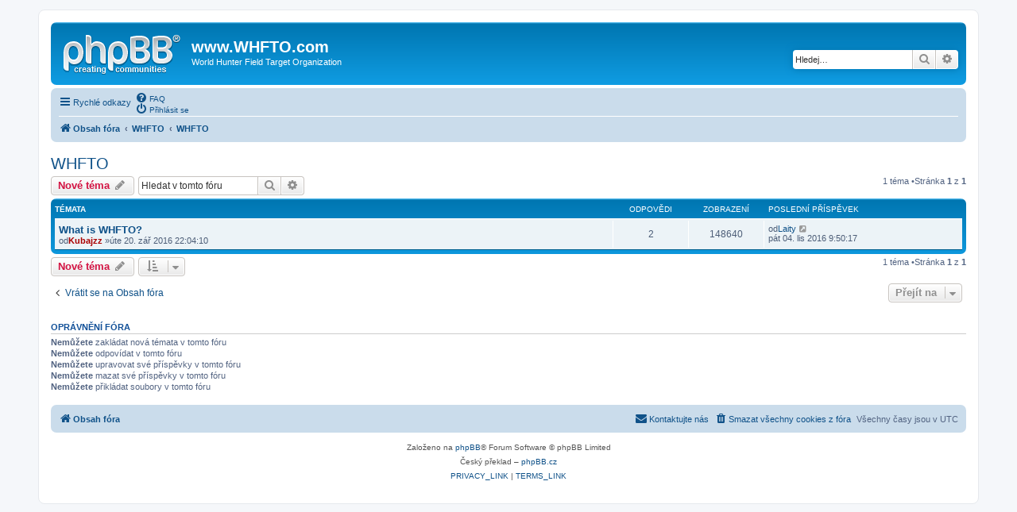

--- FILE ---
content_type: text/html; charset=UTF-8
request_url: https://forum.whfto.com/viewforum.php?f=5&sid=f995e1730a39c6773e4dfd96095fff32
body_size: 4634
content:
<!DOCTYPE html>
<html dir="ltr" lang="cs-cz">
<head>
<meta charset="utf-8" />
<meta http-equiv="X-UA-Compatible" content="IE=edge">
<meta name="viewport" content="width=device-width, initial-scale=1" />

<title>WHFTO -www.WHFTO.com</title>

<link rel="alternate" type="application/atom+xml" title="Atom -www.WHFTO.com" href="/app.php/feed?sid=5719740be37ac648a1a94d1ed52e1488"><link rel="alternate" type="application/atom+xml" title="Atom -nová témata" href="/app.php/feed/topics?sid=5719740be37ac648a1a94d1ed52e1488"><link rel="alternate" type="application/atom+xml" title="Atom -Fórum -WHFTO" href="/app.php/feed/forum/5?sid=5719740be37ac648a1a94d1ed52e1488">
	<link rel="canonical" href="https://forum.whfto.com/viewforum.php?f=5">

<!--
	phpBB style name: prosilver
	Based on style:   prosilver (this is the default phpBB3 style)
	Original author:  Tom Beddard ( http://www.subBlue.com/ )
	Modified by:
-->

<link href="./assets/css/font-awesome.min.css?assets_version=5" rel="stylesheet">
<link href="./styles/prosilver/theme/stylesheet.css?assets_version=5" rel="stylesheet">
<link href="./styles/prosilver/theme/cs/stylesheet.css?assets_version=5" rel="stylesheet">




<!--[if lte IE 9]>
	<link href="./styles/prosilver/theme/tweaks.css?assets_version=5" rel="stylesheet">
<![endif]-->





</head>
<body id="phpbb" class="nojs notouch section-viewforumltr">


<div id="wrap" class="wrap">
	<a id="top" class="top-anchor" accesskey="t"></a>
	<div id="page-header">
		<div class="headerbar" role="banner">
			<div class="inner">

			<div id="site-description" class="site-description">
				<a id="logo" class="logo" href="./index.php?sid=5719740be37ac648a1a94d1ed52e1488" title="Obsah fóra"><span class="site_logo"></span></a>
				<h1>www.WHFTO.com</h1>
				<p>World Hunter Field Target Organization</p>
				<p class="skiplink"><a href="#start_here">Přejít na obsah</a></p>
			</div>

			<div id="search-box" class="search-box search-header" role="search">
				<form action="./search.php?sid=5719740be37ac648a1a94d1ed52e1488" method="get" id="search">
				<fieldset>
					<input name="keywords" id="keywords" type="search" maxlength="128" title="Hledat klíčová slova" class="inputbox search tiny" size="20" value="" placeholder="Hledej…" />
					<button class="button button-search" type="submit" title="Hledat">
						<i class="icon fa-search fa-fw" aria-hidden="true"></i><span class="sr-only">Hledat</span>
					</button>
					<a href="./search.php?sid=5719740be37ac648a1a94d1ed52e1488" class="button button-search-end" title="Pokročilé hledání">
						<i class="icon fa-cog fa-fw" aria-hidden="true"></i><span class="sr-only">Pokročilé hledání</span>
					</a>
<input type="hidden" name="sid" value="5719740be37ac648a1a94d1ed52e1488" />

				</fieldset>
				</form>
			</div>

			</div>
		</div>
<div class="navbar" role="navigation">
	<div class="inner">

	<ul id="nav-main" class="nav-main linklist" role="menubar">

		<li id="quick-links" class="quick-links dropdown-container responsive-menu" data-skip-responsive="true">
			<a href="#" class="dropdown-trigger">
				<i class="icon fa-bars fa-fw" aria-hidden="true"></i><span>Rychlé odkazy</span>
			</a>
			<div class="dropdown">
				<div class="pointer"><div class="pointer-inner"></div></div>
				<ul class="dropdown-contents" role="menu">

						<li class="separator"></li>
							<li>
								<a href="./search.php?search_id=unanswered&amp;sid=5719740be37ac648a1a94d1ed52e1488" role="menuitem">
									<i class="icon fa-file-o fa-fw icon-gray" aria-hidden="true"></i><span>Témata bez odpovědí</span>
								</a>
							</li>
							<li>
								<a href="./search.php?search_id=active_topics&amp;sid=5719740be37ac648a1a94d1ed52e1488" role="menuitem">
									<i class="icon fa-file-o fa-fw icon-blue" aria-hidden="true"></i><span>Aktivní témata</span>
								</a>
							</li>
							<li class="separator"></li>
							<li>
								<a href="./search.php?sid=5719740be37ac648a1a94d1ed52e1488" role="menuitem">
									<i class="icon fa-search fa-fw" aria-hidden="true"></i><span>Hledat</span>
								</a>
							</li>

					<li class="separator"></li>

				</ul>
			</div>
		</li>

		<lidata-skip-responsive="true">
			<a href="/app.php/help/faq?sid=5719740be37ac648a1a94d1ed52e1488" rel="help" title="Často kladené otázky" role="menuitem">
				<i class="icon fa-question-circle fa-fw" aria-hidden="true"></i><span>FAQ</span>
			</a>
		</li>

		<li class="rightside"  data-skip-responsive="true">
			<a href="./ucp.php?mode=login&amp;sid=5719740be37ac648a1a94d1ed52e1488" title="Přihlásit se" accesskey="x" role="menuitem">
				<i class="icon fa-power-off fa-fw" aria-hidden="true"></i><span>Přihlásit se</span>
			</a>
		</li>
	</ul>

	<ul id="nav-breadcrumbs" class="nav-breadcrumbs linklist navlinks" role="menubar">
		<li class="breadcrumbs" itemscope itemtype="http://schema.org/BreadcrumbList">
				<span class="crumb" itemtype="http://schema.org/ListItem" itemprop="itemListElement" itemscope><a href="./index.php?sid=5719740be37ac648a1a94d1ed52e1488" itemtype="https://schema.org/Thing" itemprop="item" accesskey="h" data-navbar-reference="index"><i class="icon fa-home fa-fw"></i><span itemprop="name">Obsah fóra</span></a><meta itemprop="position" content="1" /></span>

				<span class="crumb" itemtype="http://schema.org/ListItem" itemprop="itemListElement" itemscopedata-forum-id="2"><a href="./viewforum.php?f=2&amp;sid=5719740be37ac648a1a94d1ed52e1488" itemtype="https://schema.org/Thing" itemprop="item"><span itemprop="name">WHFTO</span></a><meta itemprop="position" content="2" /></span>
				<span class="crumb" itemtype="http://schema.org/ListItem" itemprop="itemListElement" itemscopedata-forum-id="5"><a href="./viewforum.php?f=5&amp;sid=5719740be37ac648a1a94d1ed52e1488" itemtype="https://schema.org/Thing" itemprop="item"><span itemprop="name">WHFTO</span></a><meta itemprop="position" content="3" /></span>
		</li>

			<li class="rightside responsive-search">
				<a href="./search.php?sid=5719740be37ac648a1a94d1ed52e1488" title="Zobrazit možnosti rozšířeného hledání" role="menuitem">
					<i class="icon fa-search fa-fw" aria-hidden="true"></i><span class="sr-only">Hledat</span>
				</a>
			</li>
	</ul>

	</div>
</div>
	</div>


	<a id="start_here" class="anchor"></a>
	<div id="page-body" class="page-body" role="main">

<h2 class="forum-title"><a href="./viewforum.php?f=5&amp;sid=5719740be37ac648a1a94d1ed52e1488">WHFTO</a></h2>
<div>
	<!-- NOTE: remove the style="display: none" when you want to have the forum description on the forum body -->
<div style="display: none !important;">WHFTO general discussion<br /></div></div>



	<div class="action-bar bar-top">


		<a href="./posting.php?mode=post&amp;f=5&amp;sid=5719740be37ac648a1a94d1ed52e1488" class="button" title="Odeslat nové téma">
				<span>Nové téma</span> <i class="icon fa-pencil fa-fw" aria-hidden="true"></i>
		</a>

		<div class="search-box" role="search">
			<form method="get" id="forum-search" action="./search.php?sid=5719740be37ac648a1a94d1ed52e1488">
			<fieldset>
				<input class="inputbox search tiny" type="search" name="keywords" id="search_keywords" size="20" placeholder="Hledat v&nbsp;tomto fóru" />
				<button class="button button-search" type="submit" title="Hledat">
					<i class="icon fa-search fa-fw" aria-hidden="true"></i><span class="sr-only">Hledat</span>
				</button>
				<a href="./search.php?sid=5719740be37ac648a1a94d1ed52e1488" class="button button-search-end" title="Pokročilé hledání">
					<i class="icon fa-cog fa-fw" aria-hidden="true"></i><span class="sr-only">Pokročilé hledání</span>
				</a>
<input type="hidden" name="fid[0]" value="5" />
<input type="hidden" name="sid" value="5719740be37ac648a1a94d1ed52e1488" />

			</fieldset>
			</form>
		</div>

	<div class="pagination">
1 téma
			&bull;Stránka <strong>1</strong> z <strong>1</strong>
	</div>

	</div>





		<div class="forumbg">
		<div class="inner">
		<ul class="topiclist">
			<li class="header">
				<dl class="row-item">
					<dt><div class="list-inner">Témata</div></dt>
					<dd class="posts">Odpovědi</dd>
					<dd class="views">Zobrazení</dd>
					<dd class="lastpost"><span>Poslední příspěvek</span></dd>
				</dl>
			</li>
		</ul>
		<ul class="topiclist topics">

		<li class="row bg1">
			<dl class="row-itemtopic_read">
				<dt title="Žádné nové příspěvky">
					<div class="list-inner">
<a href="./viewtopic.php?f=5&amp;t=3&amp;sid=5719740be37ac648a1a94d1ed52e1488" class="topictitle">What is WHFTO?</a>						<br />

						<div class="responsive-show" style="display: none;">
Poslední příspěvekod<a href="./memberlist.php?mode=viewprofile&amp;u=50&amp;sid=5719740be37ac648a1a94d1ed52e1488" class="username">Laity</a> &laquo; <a href="./viewtopic.php?f=5&amp;t=3&amp;p=21&amp;sid=5719740be37ac648a1a94d1ed52e1488#p21" title="Přejít na poslední příspěvek">pát 04. lis 2016 9:50:17</a>
						</div>
							<span class="responsive-show left-box" style="display: none;">Odpovědi: <strong>2</strong></span>

						<div class="topic-poster responsive-hide left-box">
od<a href="./memberlist.php?mode=viewprofile&amp;u=49&amp;sid=5719740be37ac648a1a94d1ed52e1488" style="color: #AA0000;" class="username-coloured">Kubajzz</a> &raquo;úte 20. zář 2016 22:04:10
						</div>


					</div>
				</dt>
				<dd class="posts">2 <dfn>Odpovědi</dfn></dd>
				<dd class="views">148640 <dfn>Zobrazení</dfn></dd>
				<dd class="lastpost">
					<span><dfn>Poslední příspěvek </dfn>od<a href="./memberlist.php?mode=viewprofile&amp;u=50&amp;sid=5719740be37ac648a1a94d1ed52e1488" class="username">Laity</a>							<a href="./viewtopic.php?f=5&amp;t=3&amp;p=21&amp;sid=5719740be37ac648a1a94d1ed52e1488#p21" title="Přejít na poslední příspěvek">
								<i class="icon fa-external-link-square fa-fw icon-lightgray icon-md" aria-hidden="true"></i><span class="sr-only"></span>
							</a>
						<br />pát 04. lis 2016 9:50:17
					</span>
				</dd>
			</dl>
		</li>

			</ul>
		</div>
	</div>


	<div class="action-bar bar-bottom">

			<a href="./posting.php?mode=post&amp;f=5&amp;sid=5719740be37ac648a1a94d1ed52e1488" class="button" title="Odeslat nové téma">
				<span>Nové téma</span> <i class="icon fa-pencil fa-fw" aria-hidden="true"></i>
			</a>


			<form method="post" action="./viewforum.php?f=5&amp;sid=5719740be37ac648a1a94d1ed52e1488">
<div class="dropdown-container dropdown-container-left dropdown-button-control sort-tools">
	<span title="Možnosti zobrazení a seřazení" class="button button-secondary dropdown-trigger dropdown-select">
		<i class="icon fa-sort-amount-asc fa-fw" aria-hidden="true"></i>
		<span class="caret"><i class="icon fa-sort-down fa-fw" aria-hidden="true"></i></span>
	</span>
	<div class="dropdown hidden">
		<div class="pointer"><div class="pointer-inner"></div></div>
		<div class="dropdown-contents">
			<fieldset class="display-options">
				<label>Zobrazit:<select name="st" id="st"><option value="0" selected="selected">Všechna témata</option><option value="1">1 den</option><option value="7">7 dní</option><option value="14">2 týdny</option><option value="30">1 měsíc</option><option value="90">3 měsíce</option><option value="180">6 měsíců</option><option value="365">1 rok</option></select></label>
				<label>Seřadit podle:<select name="sk" id="sk"><option value="a">Autor</option><option value="t" selected="selected">Čas odeslání</option><option value="r">Odpovědi</option><option value="s">Předmět</option><option value="v">Zobrazení</option></select></label>
				<label>Směr:<select name="sd" id="sd"><option value="a">Vzestupně</option><option value="d" selected="selected">Sestupně</option></select></label>
				<hr class="dashed" />
				<input type="submit" class="button2" name="sort" value="Přejít" />
			</fieldset>
		</div>
	</div>
</div>
			</form>

		<div class="pagination">
1 téma
				 &bull;Stránka <strong>1</strong> z <strong>1</strong>
		</div>
	</div>


<div class="action-bar actions-jump">
	<p class="jumpbox-return">
		<a href="./index.php?sid=5719740be37ac648a1a94d1ed52e1488" class="left-box arrow-left" accesskey="r">
			<i class="icon fa-angle-left fa-fw icon-black" aria-hidden="true"></i><span>Vrátit se na Obsah fóra</span>
		</a>
	</p>

	<div class="jumpbox dropdown-container dropdown-container-right dropdown-up dropdown-left dropdown-button-control" id="jumpbox">
			<span title="Přejít na" class="button button-secondary dropdown-trigger dropdown-select">
				<span>Přejít na</span>
				<span class="caret"><i class="icon fa-sort-down fa-fw" aria-hidden="true"></i></span>
			</span>
		<div class="dropdown">
			<div class="pointer"><div class="pointer-inner"></div></div>
			<ul class="dropdown-contents">
				<li><a href="./viewforum.php?f=2&amp;sid=5719740be37ac648a1a94d1ed52e1488" class="jumpbox-cat-link"> <span>WHFTO</span></a></li>
				<li><a href="./viewforum.php?f=5&amp;sid=5719740be37ac648a1a94d1ed52e1488" class="jumpbox-sub-link"><span class="spacer"></span> <span>&#8627; &nbsp;WHFTO</span></a></li>
				<li><a href="./viewforum.php?f=4&amp;sid=5719740be37ac648a1a94d1ed52e1488" class="jumpbox-sub-link"><span class="spacer"></span> <span>&#8627; &nbsp;Countries</span></a></li>
				<li><a href="./viewforum.php?f=3&amp;sid=5719740be37ac648a1a94d1ed52e1488" class="jumpbox-sub-link"><span class="spacer"></span> <span>&#8627; &nbsp;Events</span></a></li>
				<li><a href="./viewforum.php?f=12&amp;sid=5719740be37ac648a1a94d1ed52e1488" class="jumpbox-cat-link"> <span>HFT</span></a></li>
				<li><a href="./viewforum.php?f=13&amp;sid=5719740be37ac648a1a94d1ed52e1488" class="jumpbox-sub-link"><span class="spacer"></span> <span>&#8627; &nbsp;Rules</span></a></li>
				<li><a href="./viewforum.php?f=14&amp;sid=5719740be37ac648a1a94d1ed52e1488" class="jumpbox-sub-link"><span class="spacer"></span> <span>&#8627; &nbsp;For beginners</span></a></li>
				<li><a href="./viewforum.php?f=6&amp;sid=5719740be37ac648a1a94d1ed52e1488" class="jumpbox-cat-link"> <span>General discussion</span></a></li>
				<li><a href="./viewforum.php?f=7&amp;sid=5719740be37ac648a1a94d1ed52e1488" class="jumpbox-sub-link"><span class="spacer"></span> <span>&#8627; &nbsp;PCP - airguns</span></a></li>
				<li><a href="./viewforum.php?f=8&amp;sid=5719740be37ac648a1a94d1ed52e1488" class="jumpbox-sub-link"><span class="spacer"></span> <span>&#8627; &nbsp;Piston - airguns</span></a></li>
				<li><a href="./viewforum.php?f=9&amp;sid=5719740be37ac648a1a94d1ed52e1488" class="jumpbox-sub-link"><span class="spacer"></span> <span>&#8627; &nbsp;Optics</span></a></li>
				<li><a href="./viewforum.php?f=10&amp;sid=5719740be37ac648a1a94d1ed52e1488" class="jumpbox-sub-link"><span class="spacer"></span> <span>&#8627; &nbsp;Pellets</span></a></li>
				<li><a href="./viewforum.php?f=11&amp;sid=5719740be37ac648a1a94d1ed52e1488" class="jumpbox-sub-link"><span class="spacer"></span> <span>&#8627; &nbsp;Shooting accessories</span></a></li>
				<li><a href="./viewforum.php?f=19&amp;sid=5719740be37ac648a1a94d1ed52e1488" class="jumpbox-cat-link"> <span>HFT Masters</span></a></li>
				<li><a href="./viewforum.php?f=20&amp;sid=5719740be37ac648a1a94d1ed52e1488" class="jumpbox-sub-link"><span class="spacer"></span> <span>&#8627; &nbsp;HFT  Masters news</span></a></li>
			</ul>
		</div>
	</div>

</div>


	<div class="stat-block permissions">
		<h3>Oprávnění fóra</h3>
		<p><strong>Nemůžete</strong> zakládat nová témata v&nbsp;tomto fóru<br /><strong>Nemůžete</strong> odpovídat v&nbsp;tomto fóru<br /><strong>Nemůžete</strong> upravovat své příspěvky v&nbsp;tomto fóru<br /><strong>Nemůžete</strong> mazat své příspěvky v&nbsp;tomto fóru<br /><strong>Nemůžete</strong> přikládat soubory v&nbsp;tomto fóru<br /></p>
	</div>

	</div>


<div id="page-footer" class="page-footer" role="contentinfo">
<div class="navbar" role="navigation">
	<div class="inner">

	<ul id="nav-footer" class="nav-footer linklist" role="menubar">
		<li class="breadcrumbs">
<span class="crumb"><a href="./index.php?sid=5719740be37ac648a1a94d1ed52e1488" data-navbar-reference="index"><i class="icon fa-home fa-fw" aria-hidden="true"></i><span>Obsah fóra</span></a></span>		</li>

		<li class="rightside">Všechny časy jsou v <span title="UTC">UTC</span></li>
			<li class="rightside">
				<a href="./ucp.php?mode=delete_cookies&amp;sid=5719740be37ac648a1a94d1ed52e1488" data-ajax="true" data-refresh="true" role="menuitem">
					<i class="icon fa-trash fa-fw" aria-hidden="true"></i><span>Smazat všechny cookies z fóra</span>
				</a>
			</li>
			<li class="rightside" data-last-responsive="true">
				<a href="./memberlist.php?mode=contactadmin&amp;sid=5719740be37ac648a1a94d1ed52e1488" role="menuitem">
					<i class="icon fa-envelope fa-fw" aria-hidden="true"></i><span>Kontaktujte nás</span>
				</a>
			</li>
	</ul>

	</div>
</div>

	<div class="copyright">
		<p class="footer-row">
			<span class="footer-copyright">Založeno na <a href="https://www.phpbb.com/">phpBB</a>&reg; Forum Software &copy; phpBB Limited</span>
		</p>
		<p class="footer-row">
			<span class="footer-copyright">Český překlad – <a href="http://www.phpbb.cz/">phpBB.cz</a></span>
		</p>
		<p class="footer-row">
			<a class="footer-link" href="./ucp.php?mode=privacy&amp;sid=5719740be37ac648a1a94d1ed52e1488" title="PRIVACY_LINK" role="menuitem">
				<span class="footer-link-text">PRIVACY_LINK</span>
			</a>
			|
			<a class="footer-link" href="./ucp.php?mode=terms&amp;sid=5719740be37ac648a1a94d1ed52e1488" title="TERMS_LINK" role="menuitem">
				<span class="footer-link-text">TERMS_LINK</span>
			</a>
		</p>
	</div>

	<div id="darkenwrapper" class="darkenwrapper" data-ajax-error-title="Chyba AJAXu" data-ajax-error-text="Během zpracování vašeho požadavku došlo k chybě." data-ajax-error-text-abort="Uživatel přerušil požadavek." data-ajax-error-text-timeout="Vypršel časový limit pro váš požadavek. Zopakujte, prosím, vaši akci." data-ajax-error-text-parsererror="Během odesílání požadavku došlo k neznámé chybě a server vrátil neplatnou odpověď.">
		<div id="darken" class="darken">&nbsp;</div>
	</div>

	<div id="phpbb_alert" class="phpbb_alert" data-l-err="Chyba" data-l-timeout-processing-req="Vypršel časový limit žádosti.">
		<a href="#" class="alert_close">
			<i class="icon fa-times-circle fa-fw" aria-hidden="true"></i>
		</a>
		<h3 class="alert_title">&nbsp;</h3><p class="alert_text"></p>
	</div>
	<div id="phpbb_confirm" class="phpbb_alert">
		<a href="#" class="alert_close">
			<i class="icon fa-times-circle fa-fw" aria-hidden="true"></i>
		</a>
		<div class="alert_text"></div>
	</div>
</div>

</div>

<div>
	<a id="bottom" class="anchor" accesskey="z"></a>
<img src="./cron.php?cron_type=cron.task.core.tidy_sessions&amp;sid=5719740be37ac648a1a94d1ed52e1488" width="1" height="1" alt="cron" /></div>

<script src="./assets/javascript/jquery.min.js?assets_version=5"></script>
<script src="./assets/javascript/core.js?assets_version=5"></script>



<script src="./styles/prosilver/template/forum_fn.js?assets_version=5"></script>
<script src="./styles/prosilver/template/ajax.js?assets_version=5"></script>



</body>
</html>
